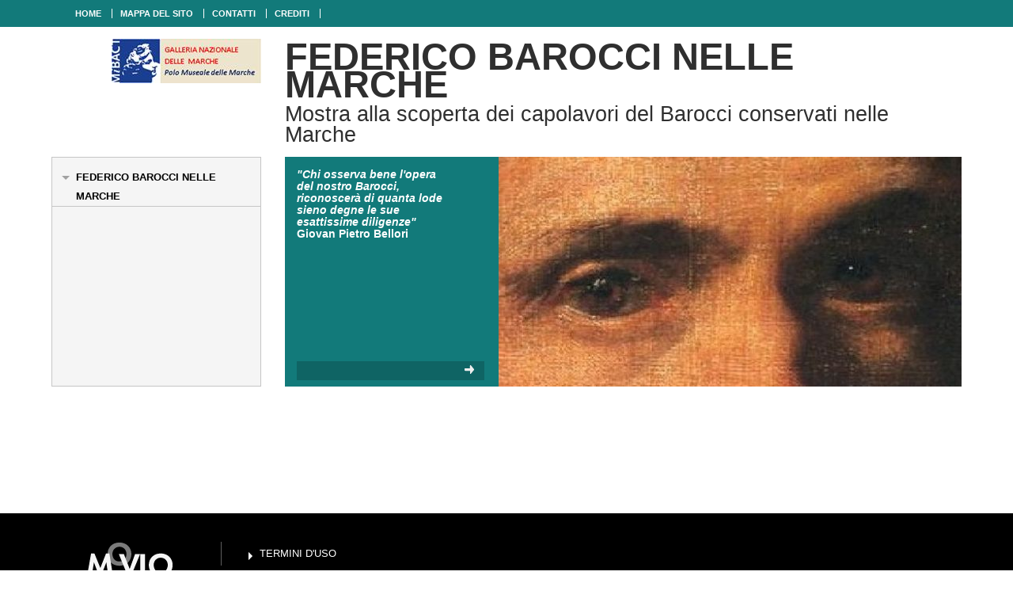

--- FILE ---
content_type: text/html; charset=UTF-8
request_url: https://www.movio.beniculturali.it/pmmar/federicobaroccinellemarche/0
body_size: 8282
content:
<!DOCTYPE html>
<!--[if lt IE 7]>      <html class="no-js lt-ie9 lt-ie8 lt-ie7"> <![endif]-->
<!--[if IE 7]>         <html class="no-js lt-ie9 lt-ie8"> <![endif]-->
<!--[if IE 8]>         <html class="no-js lt-ie9"> <![endif]-->
<!--[if gt IE 8]><!--> <html class="no-js"> <!--<![endif]-->
    <head><base href="https://www.movio.beniculturali.it/pmmar/federicobaroccinellemarche/" />
        <meta charset="utf-8">
        <meta http-equiv="X-UA-Compatible" content="IE=edge,chrome=1">
        <title></title>
        <meta name="description" content="">
        <meta name="viewport" content="width=device-width">

        <link rel="stylesheet" href="./cache/72fa92d74b60e4180401772782769740.css" type="text/css" media="screen" />
         <!-- JQUERY LIB -->
        <script src="//ajax.googleapis.com/ajax/libs/jquery/1.8.2/jquery.min.js"></script>
        <script>window.jQuery || document.write('<script src="static/movio/templates/Movio/js/vendor/jquery-1.8.2.min.js"><\/script>')</script>
        <!-- JQUERY LIB -->

        <script src="static/movio/templates/Movio/js/vendor/modernizr-2.6.2.min.js"></script>

        <!-- FLEXSLIDER -->
		<link rel="stylesheet" href="static/movio/templates/Movio/css/flexslider.css" type="text/css" media="screen" />
		<script defer src="static/movio/templates/Movio/js/jquery.flexslider.js"></script>
		<!-- FLEXSLIDER -->

        <!-- fancybox -->
        <link rel="stylesheet" type="text/css" href="static/movio/templates/Movio/fancybox/jquery.fancybox-1.3.4.css" media="screen" />
        <script type="text/javascript" src="static/movio/templates/Movio/fancybox/jquery.mousewheel-3.0.4.pack.js"></script>
        <script type="text/javascript" src="static/movio/templates/Movio/fancybox/jquery.fancybox-1.3.4.pack.js"></script>
        <!-- fancybox -->

        <link rel="stylesheet" type="text/css" href="static/movio/templates/Movio/../../../mediaelement/mediaelementplayer.css" charset="utf-8">
        <script type="text/javascript" src="./core/static/js/dejavu/loose/dejavu.min.js?v=1.5.0 alpha"></script><script type="text/javascript" src="./core/static/js/Glizy.js?v=1.5.0 alpha"></script><script type="text/javascript" src="./core/static/js/locale/it.js"></script><style type="text/css"></style>
    </head>
    <body class="page">
        <!--[if lt IE 7]>
            <p class="chromeframe">You are using an <strong>outdated</strong> browser. Please <a href="http://browsehappy.com/">upgrade your browser</a> or <a href="http://www.google.com/chromeframe/?redirect=true">activate Google Chrome Frame</a> to improve your experience.</p>
        <![endif]-->

		<!-- outer -->
        <div id="outer">
        	<!-- metanavigation -->
            <div id="topbar">
                <div class="contentWrapper clearfix">
                                        <nav class="menu-top visible-tablet visible-desktop">
                        <ul class="navigationMenu" id="metanavigation"><li  ><a href="index.php?pageId=1" title="HOME">HOME</a></li><li  ><a href="https://www.movio.beniculturali.it/pmmar/federicobaroccinellemarche/it/46/mappa-del-sito" title="MAPPA DEL SITO">MAPPA DEL SITO</a></li><li  ><a href="https://www.movio.beniculturali.it/pmmar/federicobaroccinellemarche/it/66/contatti" title="CONTATTI">CONTATTI</a></li><li  ><a href="https://www.movio.beniculturali.it/pmmar/federicobaroccinellemarche/it/67/crediti" title="CREDITI">CREDITI</a></li></ul>                    </nav>
                                    </div>
            </div>
            <!-- metanavigation -->
            <div class="contentWrapper clearfix container-fluid">
            	<!-- header -->
                <header class="clearfix row-fluid">
                    <div class="span3 visible-tablet visible-desktop">
                        <p><img alt="Logo" src="getImage.php?id=91&amp;w=189&amp;h=56" style="width: 189px; height: 56px;" title="Logo" /></p>                    </div>
                    <div class="span9">
                        <h1>FEDERICO BAROCCI NELLE MARCHE</h1>
                        <h2>Mostra alla scoperta dei capolavori del Barocci conservati nelle Marche</h2>
                    </div>
                                    </header>
                <!-- header -->

                <!-- show-nav-for-iphone -->
                <button type="button"  class="show-nav-for-iphone span12" data-toggle="collapse" data-target="#nav-collapse">MENU DI NAVIGAZIONE</button>
                <!-- show-nav-for-iphone -->

                <!-- breadcrumb -->
                <article class="main-content view-one-column span12">
                                                            <div class="content-box row-fluid ">
                                                    <div id="nav-collapse" class="collapse span3">
                                <nav class="menu-sx span12">
                                    <ul class="navigationMenu" id="navigation"><li  ><a href="https://www.movio.beniculturali.it/pmmar/federicobaroccinellemarche/it/6/federico-barocci-nelle-marche" title="Federico Barocci nelle Marche">Federico Barocci nelle Marche</a></li></ul>                                </nav>
                            </div>
                                                <article class="slideshow span9 big">
    <div id="slider" class="flexslider">
        <ul class="slides">
            <li style="background:url(./cache/cache_194d8721736f745d388d69d112de08bc_5af77d11ad07c614d67d7f4adae412c4.jpg) no-repeat 270px 0;">
                <div class="description">
                    <h1><a href="https://www.movio.beniculturali.it/pmmar/federicobaroccinellemarche/it/6/federico-barocci-nelle-marche"></a></h1>
                    <p><em><strong>"Chi osserva bene l'opera</strong></em></p><p><em><strong>del nostro Barocci,</strong></em></p><p><em><strong>riconoscer&agrave; di quanta lode </strong></em></p><p><em><strong>sieno degne le sue</strong></em></p><p><em><strong>esattissime diligenze"</strong></em></p><p><strong>Giovan Pietro Bellori</strong></p>
                    <a class="link-continue" href="https://www.movio.beniculturali.it/pmmar/federicobaroccinellemarche/it/6/federico-barocci-nelle-marche">read more</a>
                </div>
            </li>
        </ul>
    </div>
</article>
<script>
$(function() {
    $('#slider').flexslider({
        animation: "slide",
        randomize: false,
        slideshowSpeed: 5000,
        animationSpeed: 600,
        controlNav: true,
        directionNav: false,
        start: function(slider){
        $('body').removeClass('loading');
        }
    });
});
</script>                    </div>
                                    </article>
            </div>
            <!-- content -->

        </div>
        <!-- outer -->

       <footer>
            <div class="contentWrapper clearfix">
                <div class="logo-footer">
                    <a href="http://www.movio.beniculturali.it" title="Movio"><img src="static/movio/templates/Movio/img/logo_movio.png" alt="Movio - Online Virual Exhibition" title="Movio - Online Virual Exhibition" width="109" height="44"></a>
                                    </div>
                <div class="box">
                    <div id="nav-collapse-box1">
                        <nav>
                           <ul class="navigationMenu" id="metanavigation"><li  ><a href="https://www.movio.beniculturali.it/pmmar/federicobaroccinellemarche/it/65/termini-duso" title="TERMINI D'USO">TERMINI D'USO</a></li></ul>                        </nav>
                    </div>
                </div>
            </div>
            <div id="info-page" class="visible-desktop">
                <div class="contentWrapper container-fluid">
                     <p>pagina creata il 30/11/1999, ultima modifica 27/06/2016</p>
                </div>
            </div>
        </footer>

        <script src="static/movio/templates/Movio/js/plugins.js"></script>
        <script src="static/movio/templates/Movio/js/bootstrap.min.js"></script>
        <script src="static/movio/templates/Movio/js/main.js"></script>
        <script src="static/movio/templates/Movio/../../../mediaelement/mediaelement-and-player.js" type="text/javascript"></script>

    </body>
</html>


--- FILE ---
content_type: text/javascript
request_url: https://www.movio.beniculturali.it/pmmar/federicobaroccinellemarche/static/movio/templates/Movio/js/main.js
body_size: 2945
content:
$(window).load(function(){

    // SUB-MENU
	$(".menu-sx .expanded").hide();
	$("a.opening").click(function(){
		$(this).next().slideToggle('fast', function(){
			$(this).prev("a.opening").toggleClass("active");
			});
		return false;
	});

    // SUB-MENU-WORKS
	$(".nav-works .expanded").hide();
	$("a.opening-wroks").click(function(){
		$(this).next().slideToggle('fast', function(){
			$(this).prev("a.opening-wroks").toggleClass("active");
			});
		return false;
	});

    // SLIDESHOW HOME
    // $('#slider').flexslider({
    //     animation: "slide",
    //     randomize: false,
    //     slideshow: true,
    //     slideshowSpeed: 5000,
    //     animationSpeed: 600,
    //     controlNav: true,
    //     directionNav: false,
    //     start: function(slider){
    //         console.log("OK")
    //         $('body').removeClass('loading');
    //     }
    // });

    // GALLERY-SLIDER
    $('#gallery-slider').flexslider({
        animation: "slide",
        randomize: false,
        slideshowSpeed: 5000,
        animationSpeed: 600,
        controlNav: true,
        directionNav: true,
        start: function(slider){
            $('body').removeClass('loading');
        }
    });

    // GALLERY MINI BOX
    $('#gallery').flexslider({
      animation: "slide",
      slideshowSpeed: 3000,
      animationSpeed: 600,
      move: 1,
      controlNav: false,
      directionNav: true,
      slideshow: false,
      start: function(slider){
    	$('body').removeClass('loading');
      }
    });

    // GALLERY IMG RELATIONS
    $('.relations-img').flexslider({
      animation: "slide",
      slideshowSpeed: 3000,
      animationSpeed: 600,
      move: 1,
      controlNav: false,
      directionNav: true,
      slideshow: false,
      start: function(slider){
    	$('body').removeClass('loading');
      }
    });

    $('.imageList').flexslider({
      animation: "slide",
      animationLoop: false,
      itemWidth: 200,
      itemMargin: 0,
      minItems: 8,
      maxItems: 8,
      controlNav: false,
      directionNav: true,
      slideshow: false
    });

    // VIDEO YOUTUBE LIQUID
	// Find all YouTube videos
	var $allVideos = $("iframe[src^='http://www.youtube.com']"),

		// The element that is fluid width
		$fluidEl = $(".item-box");

	// Figure out and save aspect ratio for each video
	$allVideos.each(function() {

		$(this)
			.data('aspectRatio', this.height / this.width)

			// and remove the hard coded width/height
			.removeAttr('height')
			.removeAttr('width');

	});

	// When the window is resized
	// (You'll probably want to debounce this)
	$(window).resize(function() {

		var newWidth = $fluidEl.width();

		// Resize all videos according to their own aspect ratio
		$allVideos.each(function() {

			var $el = $(this);
			$el
				.width(newWidth)
				.height(newWidth * $el.data('aspectRatio'));

		});

	// Kick off one resize to fix all videos on page load
	}).resize();

});